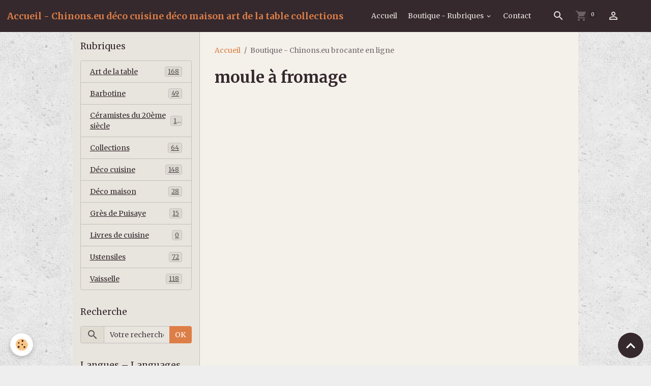

--- FILE ---
content_type: text/html; charset=UTF-8
request_url: https://www.chinons.eu/boutique/do/tag/moule-a-fromage/
body_size: 50617
content:

<!DOCTYPE html>
<html lang="fr">
    <head>
        <title>moule à fromage</title>
        <meta name="theme-color" content="rgb(53, 41, 46)">
        <meta name="msapplication-navbutton-color" content="rgb(53, 41, 46)">
        <!-- METATAGS -->
        <!-- rebirth / furniture -->
<!--[if IE]>
<meta http-equiv="X-UA-Compatible" content="IE=edge">
<![endif]-->
<meta charset="utf-8">
<meta name="viewport" content="width=device-width, initial-scale=1, shrink-to-fit=no">
    <link href="//www.chinons.eu/fr/themes/designlines/60240f016b3be1b4a8e48ec6.css?v=e6cbae0b419f039632590aad61d60972" rel="stylesheet">
    <link rel="canonical" href="https://www.chinons.eu/boutique/do/tag/moule-a-fromage/">
<meta name="generator" content="e-monsite (e-monsite.com)">

    <link rel="icon" href="https://www.chinons.eu/medias/site/favicon/favicon.ico">


    
    <link rel="preconnect" href="https://fonts.googleapis.com">
    <link rel="preconnect" href="https://fonts.gstatic.com" crossorigin="anonymous">
    <link href="https://fonts.googleapis.com/css?family=Merriweather:300,300italic,400,400italic,700,700italic&display=swap" rel="stylesheet">

<link href="//www.chinons.eu/themes/combined.css?v=6_1642769533_89" rel="stylesheet">


<link rel="preload" href="//www.chinons.eu/medias/static/themes/bootstrap_v4/js/jquery-3.6.3.min.js?v=26012023" as="script">
<script src="//www.chinons.eu/medias/static/themes/bootstrap_v4/js/jquery-3.6.3.min.js?v=26012023"></script>
<link rel="preload" href="//www.chinons.eu/medias/static/themes/bootstrap_v4/js/popper.min.js?v=31012023" as="script">
<script src="//www.chinons.eu/medias/static/themes/bootstrap_v4/js/popper.min.js?v=31012023"></script>
<link rel="preload" href="//www.chinons.eu/medias/static/themes/bootstrap_v4/js/bootstrap.min.js?v=31012023" as="script">
<script src="//www.chinons.eu/medias/static/themes/bootstrap_v4/js/bootstrap.min.js?v=31012023"></script>
<script src="//www.chinons.eu/themes/combined.js?v=6_1642769533_89&lang=fr"></script>
<script type="application/ld+json">
    {
        "@context" : "https://schema.org/",
        "@type" : "WebSite",
        "name" : "Accueil - Chinons.eu déco cuisine déco maison art de la table collections",
        "url" : "https://www.chinons.eu/"
    }
</script>




        <!-- //METATAGS -->
            <script src="//www.chinons.eu/medias/static/js/rgpd-cookies/jquery.rgpd-cookies.js?v=2080"></script>
    <script>
                                    $(document).ready(function() {
            $.RGPDCookies({
                theme: 'bootstrap_v4',
                site: 'www.chinons.eu',
                privacy_policy_link: '/about/privacypolicy/',
                cookies: [{"id":null,"favicon_url":"https:\/\/ssl.gstatic.com\/analytics\/20210414-01\/app\/static\/analytics_standard_icon.png","enabled":true,"model":"google_analytics","title":"Google Analytics","short_description":"Permet d'analyser les statistiques de consultation de notre site","long_description":"Indispensable pour piloter notre site internet, il permet de mesurer des indicateurs comme l\u2019affluence, les produits les plus consult\u00e9s, ou encore la r\u00e9partition g\u00e9ographique des visiteurs.","privacy_policy_url":"https:\/\/support.google.com\/analytics\/answer\/6004245?hl=fr","slug":"google-analytics"},{"id":null,"favicon_url":"","enabled":true,"model":"addthis","title":"AddThis","short_description":"Partage social","long_description":"Nous utilisons cet outil afin de vous proposer des liens de partage vers des plateformes tiers comme Twitter, Facebook, etc.","privacy_policy_url":"https:\/\/www.oracle.com\/legal\/privacy\/addthis-privacy-policy.html","slug":"addthis"}],
                modal_title: 'Gestion\u0020des\u0020cookies',
                modal_description: 'd\u00E9pose\u0020des\u0020cookies\u0020pour\u0020am\u00E9liorer\u0020votre\u0020exp\u00E9rience\u0020de\u0020navigation,\nmesurer\u0020l\u0027audience\u0020du\u0020site\u0020internet,\u0020afficher\u0020des\u0020publicit\u00E9s\u0020personnalis\u00E9es,\nr\u00E9aliser\u0020des\u0020campagnes\u0020cibl\u00E9es\u0020et\u0020personnaliser\u0020l\u0027interface\u0020du\u0020site.',
                privacy_policy_label: 'Consulter\u0020la\u0020politique\u0020de\u0020confidentialit\u00E9',
                check_all_label: 'Tout\u0020cocher',
                refuse_button: 'Refuser',
                settings_button: 'Param\u00E9trer',
                accept_button: 'Accepter',
                callback: function() {
                    // website google analytics case (with gtag), consent "on the fly"
                    if ('gtag' in window && typeof window.gtag === 'function') {
                        if (window.jsCookie.get('rgpd-cookie-google-analytics') === undefined
                            || window.jsCookie.get('rgpd-cookie-google-analytics') === '0') {
                            gtag('consent', 'update', {
                                'ad_storage': 'denied',
                                'analytics_storage': 'denied'
                            });
                        } else {
                            gtag('consent', 'update', {
                                'ad_storage': 'granted',
                                'analytics_storage': 'granted'
                            });
                        }
                    }
                }
            });
        });
    </script>
        <script async src="https://www.googletagmanager.com/gtag/js?id=G-4VN4372P6E"></script>
<script>
    window.dataLayer = window.dataLayer || [];
    function gtag(){dataLayer.push(arguments);}
    
    gtag('consent', 'default', {
        'ad_storage': 'denied',
        'analytics_storage': 'denied'
    });
    
    gtag('js', new Date());
    gtag('config', 'G-4VN4372P6E');
</script>

                        <script src="//www.chinons.eu/medias/static/themes/ems_framework/js/masonry.pkgd.min.js"></script>
        <script src="//www.chinons.eu/medias/static/themes/ems_framework/js/imagesloaded.pkgd.min.js"></script>
                            </head>
    <body id="boutique_do_tag_moule-a-fromage" data-template="default">
        

                <!-- BRAND TOP -->
        
        <!-- NAVBAR -->
                                                                                                                <nav class="navbar navbar-expand-lg position-sticky" id="navbar" data-animation="sliding">
                                                                    <a aria-label="brand" class="navbar-brand d-inline-flex align-items-center" href="https://www.chinons.eu/">
                                                    <img src="https://www.chinons.eu/medias/site/logos/jpg.jpg" alt="Accueil - Chinons.eu déco cuisine déco maison art de la table collections" class="img-fluid brand-logo mr-2 d-none">
                                                                        <span class="brand-titles d-lg-flex flex-column align-items-start">
                            <span class="brand-title d-inline-block">Accueil - Chinons.eu déco cuisine déco maison art de la table collections</span>
                                                    </span>
                                            </a>
                                                    <button id="buttonBurgerMenu" title="BurgerMenu" class="navbar-toggler collapsed" type="button" data-toggle="collapse" data-target="#menu">
                    <span></span>
                    <span></span>
                    <span></span>
                    <span></span>
                </button>
                <div class="collapse navbar-collapse flex-lg-grow-0 mx-lg-auto" id="menu">
                                                                                                                <ul class="navbar-nav navbar-menu nav-all nav-all-center">
                                                                                                                                                                                            <li class="nav-item" data-index="1">
                            <a class="nav-link" href="https://www.chinons.eu/">
                                                                Accueil
                            </a>
                                                                                </li>
                                                                                                                                                                                                                                                                            <li class="nav-item dropdown" data-index="2">
                            <a class="nav-link dropdown-toggle" href="https://www.chinons.eu/boutique/">
                                                                Boutique - Rubriques
                            </a>
                                                                                        <div class="collapse dropdown-menu">
                                    <ul class="list-unstyled">
                                                                                                                                                                                                                                                                    <li>
                                                <a class="dropdown-item" href="https://www.chinons.eu/boutique/coutellerie-couverts/">
                                                    Art de la table
                                                </a>
                                                                                                                                            </li>
                                                                                                                                                                                                                                                                    <li>
                                                <a class="dropdown-item" href="https://www.chinons.eu/boutique/barbotine/">
                                                    Barbotine
                                                </a>
                                                                                                                                            </li>
                                                                                                                                                                                                                                                                    <li>
                                                <a class="dropdown-item" href="https://www.chinons.eu/boutique/ceramistes-du-20eme-siecle/">
                                                    Céramistes du 20ème siècle
                                                </a>
                                                                                                                                            </li>
                                                                                                                                                                                                                                                                    <li>
                                                <a class="dropdown-item" href="https://www.chinons.eu/boutique/collections/">
                                                    Collections
                                                </a>
                                                                                                                                            </li>
                                                                                                                                                                                                                                                                    <li>
                                                <a class="dropdown-item" href="https://www.chinons.eu/boutique/deco-cuisine/">
                                                    Déco cuisine
                                                </a>
                                                                                                                                            </li>
                                                                                                                                                                                                                                                                    <li>
                                                <a class="dropdown-item" href="https://www.chinons.eu/boutique/deco-maison/">
                                                    Déco maison
                                                </a>
                                                                                                                                            </li>
                                                                                                                                                                                                                                                                    <li>
                                                <a class="dropdown-item" href="https://www.chinons.eu/boutique/gres-de-puisaye/">
                                                    Grès de Puisaye
                                                </a>
                                                                                                                                            </li>
                                                                                                                                                                                                                                                                    <li>
                                                <a class="dropdown-item" href="https://www.chinons.eu/boutique/livres-de-cuisine-revues-de-cuisine/">
                                                    Livres de cuisine
                                                </a>
                                                                                                                                            </li>
                                                                                                                                                                                                                                                                    <li>
                                                <a class="dropdown-item" href="https://www.chinons.eu/boutique/ustensiles-anciens/">
                                                    Ustensiles
                                                </a>
                                                                                                                                            </li>
                                                                                                                                                                                                                                                                    <li>
                                                <a class="dropdown-item" href="https://www.chinons.eu/boutique/objets-pour-la-cuisine/">
                                                    Vaisselle
                                                </a>
                                                                                                                                            </li>
                                                                                <li class="dropdown-menu-root">
                                            <a class="dropdown-item" href="https://www.chinons.eu/boutique/">Boutique - Rubriques</a>
                                        </li>
                                    </ul>
                                </div>
                                                    </li>
                                                                                                                                                                                            <li class="nav-item" data-index="3">
                            <a class="nav-link" href="https://www.chinons.eu/contact">
                                                                Contact
                            </a>
                                                                                </li>
                                    </ul>
            
                                    
                    
                                        <ul class="navbar-nav navbar-widgets ml-lg-4">
                                                <li class="nav-item d-none d-lg-block">
                            <a href="javascript:void(0)" class="nav-link search-toggler"><i class="material-icons md-search"></i></a>
                        </li>
                                                                        <li class="nav-item">
                            <a href="https://www.chinons.eu/boutique/do/cart/" class="nav-link">
                                <i class="material-icons md-shopping_cart"></i>
                                <span class="d-lg-none">Panier</span>
                                <span class="badge badge-primary" data-role="cart-count"></span>
                            </a>
                        </li>
                        <li class="nav-item">
                            <a href="https://www.chinons.eu/boutique/do/account/" class="nav-link">
                                <i class="material-icons md-perm_identity"></i>
                                <span class="d-lg-none">Votre compte</span>
                            </a>
                        </li>
                                            </ul>
                                        
                    
                                        <form method="get" action="https://www.chinons.eu/search/site/" id="navbar-search" class="fade">
                        <input class="form-control form-control-lg" type="text" name="q" value="" placeholder="Votre recherche" pattern=".{3,}" required>
                        <button type="submit" class="btn btn-link btn-lg"><i class="material-icons md-search"></i></button>
                        <button type="button" class="btn btn-link btn-lg search-toggler d-none d-lg-inline-block"><i class="material-icons md-clear"></i></button>
                    </form>
                                    </div>
                    </nav>

        <!-- HEADER -->
                <!-- //HEADER -->

        <!-- WRAPPER -->
                                                                                                            <div id="wrapper" class="container radius-bottom">

                        <div class="row">
                            <main id="main" class="col-lg-9 order-lg-2">

                                                                            <ol class="breadcrumb">
                                    <li class="breadcrumb-item"><a href="https://www.chinons.eu/">Accueil</a></li>
                                                <li class="breadcrumb-item active">Boutique - Chinons.eu brocante en ligne</li>
                        </ol>

    <script type="application/ld+json">
        {
            "@context": "https://schema.org",
            "@type": "BreadcrumbList",
            "itemListElement": [
                                {
                    "@type": "ListItem",
                    "position": 1,
                    "name": "Accueil",
                    "item": "https://www.chinons.eu/"
                  },                                {
                    "@type": "ListItem",
                    "position": 2,
                    "name": "Boutique - Chinons.eu brocante en ligne",
                    "item": "https://www.chinons.eu/boutique/"
                  }                          ]
        }
    </script>
                                            
                                        
                                        
                                                                                                        <div class="view view-eco" id="view-tags">

        <div class="container">
        <div class="row">
            <div class="col">
                                <h1 class="view-title">moule à fromage</h1>
                                
                            </div>
        </div>
    </div>
                    
                        
<div id="rows-6050e9f6f8b996ac22716c67" class="rows" data-total-pages="1" data-current-page="1">
                            
                        
                                                                                        
                                                                
                
                        
                
                
                                    
                
                                
        
                                    <div id="row-6050e9f6f8b996ac22716c67-1" class="row-container pos-1 page_1 container">
                    <div class="row-content">
                                                                                <div class="row" data-role="line">
                                    
                                                                                
                                                                                                                                                                                                            
                                                                                                                                                                                                                                                    
                                                                                
                                                                                
                                                                                                                        
                                                                                
                                                                                                                                                                            
                                                                                        <div data-role="cell" data-size="lg" id="cell-6050e9f6f8be5d2c20d418ba" class="col widget-tag-items">
                                               <div class="col-content">                                                            

                                                                                                    </div>
                                            </div>
                                                                                                                                                        </div>
                                            </div>
                                    </div>
                        </div>

                
    <script>
        emsChromeExtension.init('producttag', '5900ae9f54f756c56e920ad2', 'e-monsite.com');
    </script>
</div>
                </main>

                                <aside id="sidebar" class="col-lg-3">
                    <div id="sidebar-inner" class="sticky-top">
                                                                                                                                                                                                        <div id="widget-1"
                                     class="widget"
                                     data-id="widget_product_categories"
                                     data-widget-num="1">
                                            <div class="widget-title">
            <span>
                    Rubriques
                </span>
                </div>
                                                                                                                            <div class="widget-content">
                                                <div class="list-group eco-categories" data-addon="eco">
                                    <a class="eco-category list-group-item list-group-item-action d-flex align-items-center" data-category="coutellerie-couverts" href="https://www.chinons.eu/boutique/coutellerie-couverts/">
                                Art de la table
                <span class="badge ml-auto badge-count">168</span>
            </a>
                                            <a class="eco-category list-group-item list-group-item-action d-flex align-items-center" data-category="barbotine" href="https://www.chinons.eu/boutique/barbotine/">
                                Barbotine
                <span class="badge ml-auto badge-count">49</span>
            </a>
                                            <a class="eco-category list-group-item list-group-item-action d-flex align-items-center" data-category="ceramistes-du-20eme-siecle" href="https://www.chinons.eu/boutique/ceramistes-du-20eme-siecle/">
                                Céramistes du 20ème siècle
                <span class="badge ml-auto badge-count">13</span>
            </a>
                                            <a class="eco-category list-group-item list-group-item-action d-flex align-items-center" data-category="collections" href="https://www.chinons.eu/boutique/collections/">
                                Collections
                <span class="badge ml-auto badge-count">64</span>
            </a>
                                            <a class="eco-category list-group-item list-group-item-action d-flex align-items-center" data-category="deco-cuisine" href="https://www.chinons.eu/boutique/deco-cuisine/">
                                Déco cuisine
                <span class="badge ml-auto badge-count">148</span>
            </a>
                                            <a class="eco-category list-group-item list-group-item-action d-flex align-items-center" data-category="deco-maison" href="https://www.chinons.eu/boutique/deco-maison/">
                                Déco maison
                <span class="badge ml-auto badge-count">28</span>
            </a>
                                            <a class="eco-category list-group-item list-group-item-action d-flex align-items-center" data-category="gres-de-puisaye" href="https://www.chinons.eu/boutique/gres-de-puisaye/">
                                Grès de Puisaye
                <span class="badge ml-auto badge-count">15</span>
            </a>
                                            <a class="eco-category list-group-item list-group-item-action d-flex align-items-center" data-category="livres-de-cuisine-revues-de-cuisine" href="https://www.chinons.eu/boutique/livres-de-cuisine-revues-de-cuisine/">
                                Livres de cuisine
                <span class="badge ml-auto badge-count">0</span>
            </a>
                                                                <a class="eco-category list-group-item list-group-item-action d-flex align-items-center" data-category="ustensiles-anciens" href="https://www.chinons.eu/boutique/ustensiles-anciens/">
                                Ustensiles
                <span class="badge ml-auto badge-count">72</span>
            </a>
                                            <a class="eco-category list-group-item list-group-item-action d-flex align-items-center" data-category="objets-pour-la-cuisine" href="https://www.chinons.eu/boutique/objets-pour-la-cuisine/">
                                Vaisselle
                <span class="badge ml-auto badge-count">118</span>
            </a>
                        </div>

                                            </div>
                                                                                                            </div>
                                                                                                                                                                                                                                                                                                                                <div id="widget-2"
                                     class="widget"
                                     data-id="widget_searchbox"
                                     data-widget-num="2">
                                            <div class="widget-title">
            <span>
                    Recherche
                </span>
                </div>
                                                                                                                            <div class="widget-content">
                                                <form method="get" action="https://www.chinons.eu/search/site/" class="form-search">
    <div class="input-group">
        <div class="input-group-prepend">
            <span class="input-group-text"><i class="material-icons md-search"></i></span>
        </div>
        <input class="form-control" type="text" name="q" value="" placeholder="Votre recherche" pattern=".{3,}" required>
        <div class="input-group-append">
			<button type="submit" class="btn btn-secondary">OK</button>
		</div>
    </div>
</form>
                                            </div>
                                                                                                            </div>
                                                                                                                                                                                                                                                                                                                                <div id="widget-3"
                                     class="widget"
                                     data-id="widget_googletraduction"
                                     data-widget-num="3">
                                            <div class="widget-title">
            <span>
                    Langues – Languages
                </span>
                </div>
                                                                                                                            <div class="widget-content">
                                                        <div class="list-group">
                <a href="https://www.chinons.eu" class="list-group-item list-group-item-action">
            <img src="https://www.chinons.eu/medias/static/im/flags/fr.png" alt="Français"> Français
        </a>
                <a href="http://translate.google.com/translate?u=www.chinons.eu&sl=fr&tl=en&ie=UTF-8" class="list-group-item list-group-item-action">
            <img src="https://www.chinons.eu/medias/static/im/flags/en.png" alt="English"> English
        </a>
            </div>
    
                                            </div>
                                                                                                            </div>
                                                                                                                                                                                                                                                                                                                                <div id="widget-4"
                                     class="widget"
                                     data-id="widget_product_last"
                                     data-widget-num="4">
                                            <div class="widget-title">
            <span>
                    Nouveaux produits
                </span>
                </div>
                                                                                                                            <div class="widget-content">
                                                                    
    <!-- MODE : list / WIDGET : 1 -->
    <ul class="media-list eco-items" data-addon="eco">
                    <li class="eco-item media" data-stock="1" data-category="coutellerie-couverts" data-product-id="6967cc4f53cf41f4595699b6">
                <div class="media-object">
                                                                <a href="https://www.chinons.eu/boutique/coutellerie-couverts/service-petit-dejeuner-porcelaine-d-auteuil-service-bistrot-jacques-lobjoy-.html">
                                                            <img loading="lazy" src="https://www.chinons.eu/medias/images/img-7278.jpg?fx=c_50_50" width="50" height="120" alt="Img 7278" class="img-fluid image-main">
                            
                                                            <img loading="lazy" src="/medias/images/img-7279.jpg?fx=c_50_50" width="50" height="120" alt="Img 7278" class="img-fluid image-hover">
                                                    </a>
                                    </div>
                <div class="media-body">
                    <p class="media-heading">
                        <a href="https://www.chinons.eu/boutique/coutellerie-couverts/service-petit-dejeuner-porcelaine-d-auteuil-service-bistrot-jacques-lobjoy-.html">Service petit-déjeuner porcelaine d’Auteuil service bistrot Jacques Lobjoy </a>
                                                    <span class="badge badge-new">Nouveau</span>
                                                                    </p>

                    
                    
                    
                                            <p class="media-subheading">
                                                                                                <span class="final-price">65.00€&nbsp;<span class="tax-label">TTC</span></span>
                                                                                                                </p>
                    
                                    </div>
            </li>
                    <li class="eco-item media" data-stock="1" data-category="objets-pour-la-cuisine" data-product-id="69667a030f6f67f484d3aa59">
                <div class="media-object">
                                                                <a href="https://www.chinons.eu/boutique/objets-pour-la-cuisine/bol-bleu-pour-bebe-villeroy-et-boch-modele-orleans-.html">
                                                            <img loading="lazy" src="https://www.chinons.eu/medias/images/img-5547.jpg?fx=c_50_50" width="50" height="120" alt="Img 5547" class="img-fluid image-main">
                            
                                                            <img loading="lazy" src="/medias/images/img-5548.jpg?fx=c_50_50" width="50" height="120" alt="Img 5547" class="img-fluid image-hover">
                                                    </a>
                                    </div>
                <div class="media-body">
                    <p class="media-heading">
                        <a href="https://www.chinons.eu/boutique/objets-pour-la-cuisine/bol-bleu-pour-bebe-villeroy-et-boch-modele-orleans-.html">Bol bleu pour bébé Villeroy et Boch modèle Orléans </a>
                                                    <span class="badge badge-new">Nouveau</span>
                                                                    </p>

                    
                    
                    
                                            <p class="media-subheading">
                                                                                                <span class="final-price">18.00€&nbsp;<span class="tax-label">TTC</span></span>
                                                                                                                </p>
                    
                                    </div>
            </li>
                    <li class="eco-item media" data-stock="1" data-category="objets-pour-la-cuisine" data-product-id="696677803a8759dbecfe863b">
                <div class="media-object">
                                                                <a href="https://www.chinons.eu/boutique/objets-pour-la-cuisine/bol-rose-pour-bebe-villeroy-et-boch-modele-santos.html">
                                                            <img loading="lazy" src="https://www.chinons.eu/medias/images/img-5539.jpg?fx=c_50_50" width="50" height="120" alt="Img 5539" class="img-fluid image-main">
                            
                                                            <img loading="lazy" src="/medias/images/img-5540.jpg?fx=c_50_50" width="50" height="120" alt="Img 5539" class="img-fluid image-hover">
                                                    </a>
                                    </div>
                <div class="media-body">
                    <p class="media-heading">
                        <a href="https://www.chinons.eu/boutique/objets-pour-la-cuisine/bol-rose-pour-bebe-villeroy-et-boch-modele-santos.html">Bol rose pour bébé Villeroy et Boch modèle Santos </a>
                                                    <span class="badge badge-new">Nouveau</span>
                                                                    </p>

                    
                    
                    
                                            <p class="media-subheading">
                                                                                                <span class="final-price">18.00€&nbsp;<span class="tax-label">TTC</span></span>
                                                                                                                </p>
                    
                                    </div>
            </li>
                    <li class="eco-item media" data-stock="1" data-category="coutellerie-couverts" data-product-id="696664b208672d939a4bdb3e">
                <div class="media-object">
                                                                <a href="https://www.chinons.eu/boutique/coutellerie-couverts/ancien-confiturier-en-verre-.html">
                                                            <img loading="lazy" src="https://www.chinons.eu/medias/images/confiturier-verre-1-.jpg?fx=c_50_50" width="50" height="120" alt="Confiturier verre 1 " class="img-fluid image-main">
                            
                                                            <img loading="lazy" src="/medias/images/confiturier-verre-2-.jpg?fx=c_50_50" width="50" height="120" alt="Confiturier verre 1 " class="img-fluid image-hover">
                                                    </a>
                                    </div>
                <div class="media-body">
                    <p class="media-heading">
                        <a href="https://www.chinons.eu/boutique/coutellerie-couverts/ancien-confiturier-en-verre-.html">Ancien confiturier en verre </a>
                                                    <span class="badge badge-new">Nouveau</span>
                                                                    </p>

                    
                    
                    
                                            <p class="media-subheading">
                                                                                                <span class="final-price">38.00€&nbsp;<span class="tax-label">TTC</span></span>
                                                                                                                </p>
                    
                                    </div>
            </li>
                    <li class="eco-item media" data-stock="1" data-category="collections" data-product-id="69652a9e332f1934f53b2791">
                <div class="media-object">
                                                                <a href="https://www.chinons.eu/boutique/collections/ancienne-assiette-le-temps-des-cerises-quand-reviendra-le-temps-des-cerises-orchies-moulin-des-loups-a-hamage-nord-france-.html">
                                                            <img loading="lazy" src="https://www.chinons.eu/medias/images/img-8984.jpg?fx=c_50_50" width="50" height="120" alt="Img 8984" class="img-fluid image-main">
                            
                                                            <img loading="lazy" src="/medias/images/img-8985.jpg?fx=c_50_50" width="50" height="120" alt="Img 8984" class="img-fluid image-hover">
                                                    </a>
                                    </div>
                <div class="media-body">
                    <p class="media-heading">
                        <a href="https://www.chinons.eu/boutique/collections/ancienne-assiette-le-temps-des-cerises-quand-reviendra-le-temps-des-cerises-orchies-moulin-des-loups-a-hamage-nord-france-.html">Ancienne assiette Le temps des cerises...Quand reviendra le temps des cerises...Orchies Moulin des Loups à Hamage Nord France </a>
                                                    <span class="badge badge-new">Nouveau</span>
                                                                    </p>

                    
                    
                    
                                            <p class="media-subheading">
                                                                                                <span class="final-price">20.00€&nbsp;<span class="tax-label">TTC</span></span>
                                                                                                                </p>
                    
                                    </div>
            </li>
                    <li class="eco-item media" data-stock="1" data-category="deco-cuisine" data-product-id="6964e3cdc799634fdf6e273f">
                <div class="media-object">
                                                                <a href="https://www.chinons.eu/boutique/deco-cuisine/ancienne-cafetiere-en-tole-emaillee-bleue-.html">
                                                            <img loading="lazy" src="https://www.chinons.eu/medias/images/ancienne-cafetiere-en-tole-emaillee-bleue-1.jpg?fx=c_50_50" width="50" height="120" alt="Ancienne cafetiere en tole emaillee bleue 1" class="img-fluid image-main">
                            
                                                            <img loading="lazy" src="/medias/images/ancienne-cafetiere-en-tole-emaillee-bleue-2.jpg?fx=c_50_50" width="50" height="120" alt="Ancienne cafetiere en tole emaillee bleue 1" class="img-fluid image-hover">
                                                    </a>
                                    </div>
                <div class="media-body">
                    <p class="media-heading">
                        <a href="https://www.chinons.eu/boutique/deco-cuisine/ancienne-cafetiere-en-tole-emaillee-bleue-.html">Ancienne cafetière en tôle émaillée bleue </a>
                                                    <span class="badge badge-new">Nouveau</span>
                                                                    </p>

                    
                    
                    
                                            <p class="media-subheading">
                                                                                                <span class="final-price">38.00€&nbsp;<span class="tax-label">TTC</span></span>
                                                                                                                </p>
                    
                                    </div>
            </li>
            </ul>
    

                                            </div>
                                                                                                            </div>
                                                                                                                                                                                                                                                                                                                                                            <div id="widget-5"
                                     class="widget"
                                     data-id="widget_eco_cart"
                                     data-widget-num="5">
                                            <div class="widget-title">
            <span>
                    Panier
                </span>
                </div>
                                                                                                                        <div class="widget-content">
                                            <input type="hidden" name="mode" value="simple">

            <p class="no_item">Votre panier est vide</p>
    
    
                                        </div>
                                                                                                            </div>
                                                                                                                                                                                                                                                                                                        <div id="widget-6"
                                     class="widget"
                                     data-id="widget_htmltext"
                                     data-widget-num="6">
                                            <div class="widget-title">
            <span>
                    <img src="https://www.chinons.eu/medias/images/modes-de-paiements.jpg" alt="Moyens de paiement" class="img-fluid">
                </span>
                </div>
                                                                                                                            <div class="widget-content">
                                                
                                            </div>
                                                                                                            </div>
                                                                                                                                                                                    </div>
                </aside>
            </div>
                    </div>
        <!-- //WRAPPER -->

                <footer id="footer">
                            
<div id="rows-60240f016b3be1b4a8e48ec6" class="rows" data-total-pages="1" data-current-page="1">
                            
                        
                                                                                        
                                                                
                
                        
                
                
                                    
                
                                
        
                                    <div id="row-60240f016b3be1b4a8e48ec6-1" class="row-container pos-1 page_1 container">
                    <div class="row-content">
                                                                                <div class="row" data-role="line">
                                    
                                                                                
                                                                                                                                                                                                            
                                                                                                                                                                
                                                                                
                                                                                
                                                                                                                        
                                                                                
                                                                                                                                                                                                                                                                        
                                                                                        <div data-role="cell" data-size="lg" id="cell-5e85fc18af4c5d712a69d5f3" class="col empty-column">
                                               <div class="col-content col-no-widget">                                                        &nbsp;
                                                                                                    </div>
                                            </div>
                                                                                                                                                        </div>
                                            </div>
                                    </div>
                        </div>

                        <div class="container">
                
                
                            </div>

                            <ul id="legal-mentions" class="footer-mentions">
            <li><a href="https://www.chinons.eu/about/legal/">Mentions légales</a></li>
    
    
                        <li><a href="https://www.chinons.eu/about/cgv/">Conditions générales de vente</a></li>
            
    
    
            <li><button id="cookies" type="button" aria-label="Gestion des cookies">Gestion des cookies</button></li>
    </ul>
                    </footer>
        
        
        
            

 
    
						 	 





                <button id="scroll-to-top" class="d-none d-sm-inline-block" type="button" aria-label="Scroll top" onclick="$('html, body').animate({ scrollTop:0}, 600);">
            <i class="material-icons md-lg md-expand_less"></i>
        </button>
        
            </body>
</html>
